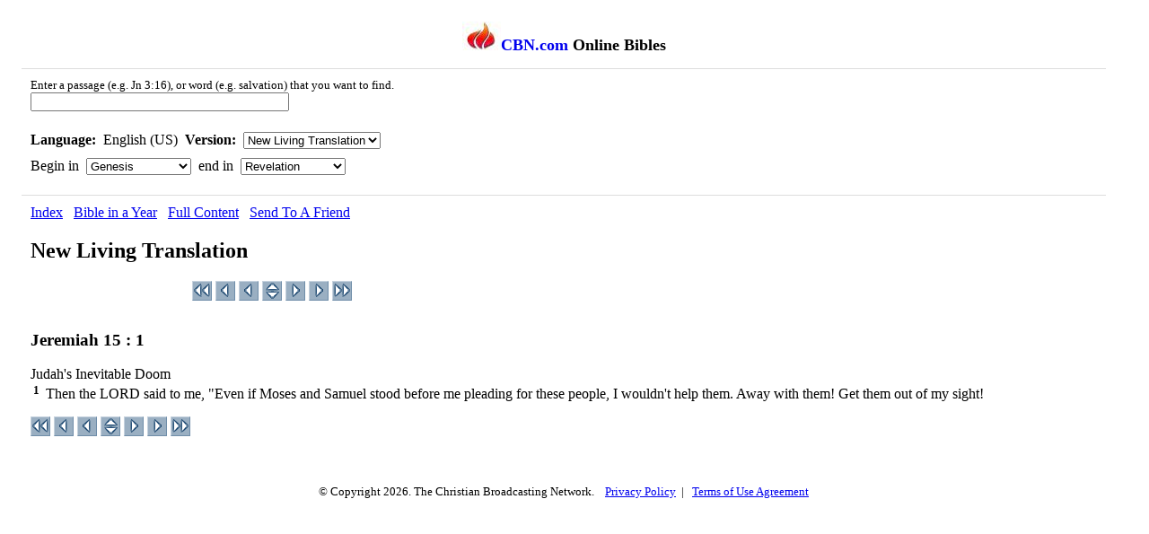

--- FILE ---
content_type: text/html; charset=utf-8
request_url: http://biblestudy.cbn.com/ContentView.aspx?book=24&sc=15&sv=1&ev=1&print=true
body_size: 37839
content:

<!DOCTYPE html PUBLIC "-//W3C//DTD XHTML 1.0 Transitional//EN" "http://www.w3.org/TR/xhtml1/DTD/xhtml1-transitional.dtd">

<html xmlns="http://www.w3.org/1999/xhtml" >
<head><title>
	Jeremiah&nbsp;15
</title><meta name="Description" content="Searchable New Living Translation Bible Online and Bible Search" /><meta name="keywords" content="new living translation, bible, bible online, online bible, holy bible, bible search, read through the bible, through the bible in a year, bible reading, bible reading plan, searchable bible" />


    <script language="JavaScript" src="http://www.cbn.com/templates/common/javascripts.js"
        type="text/JavaScript"></script>

    <script language="JavaScript" src="http://www.cbn.com/Scripts/AC_RunActiveContent.js"
        type="text/JavaScript"></script>
    <link href="/styles/printstyles.css" rel="stylesheet" type="text/css" /><link rel="shortcut icon" href="/favicon.ico" type="image/x-icon" /><link rel="icon" href="/favicon.ico" type="image/x-icon" />
    </head>
<body>
    <form name="aspnetForm" method="post" action="ContentView.aspx?book=24&amp;sc=15&amp;sv=1&amp;ev=1&amp;print=true" onsubmit="javascript:return WebForm_OnSubmit();" id="aspnetForm">
<div>
<input type="hidden" name="__EVENTTARGET" id="__EVENTTARGET" value="" />
<input type="hidden" name="__EVENTARGUMENT" id="__EVENTARGUMENT" value="" />
<input type="hidden" name="__LASTFOCUS" id="__LASTFOCUS" value="" />
<input type="hidden" name="__VIEWSTATE" id="__VIEWSTATE" value="/[base64]" />
</div>

<script type="text/javascript">
//<![CDATA[
var theForm = document.forms['aspnetForm'];
if (!theForm) {
    theForm = document.aspnetForm;
}
function __doPostBack(eventTarget, eventArgument) {
    if (!theForm.onsubmit || (theForm.onsubmit() != false)) {
        theForm.__EVENTTARGET.value = eventTarget;
        theForm.__EVENTARGUMENT.value = eventArgument;
        theForm.submit();
    }
}
//]]>
</script>


<script src="/WebResource.axd?d=O59Q_q6SxFy-dSrdcQQbdToTN0HX3d6LyFl1rpcOywAV1j7UoaTY01mFEpGFlTgqAddjOzQKaok8-kBwkdfUH7mqPdE1&amp;t=638599457952637315" type="text/javascript"></script>


<script src="/ScriptResource.axd?d=I-R7fEuh41Ukf039v0QvAGppil9t_SzArmxBZqokNKycubzb29XZBqqQFCbYqKicAAuwpmO7c77h4VZIxE68X_QDWLMV-LsbEk08Deru8w5X1SeO4QZRSEqaNN4wtNh_nW94e7lUP1vGdN3vIR7Zr9s2ngg1&amp;t=ffffffffe8c5bfb1" type="text/javascript"></script>
<script src="/ScriptResource.axd?d=JhCySqd5M_la1MUtcgwah_9M6O_3xqYF_gwaKUcwaRaLGjbaJhwG_xe-K_1jvBkq0l3t94-7XHgVt17vfi5_TvgldA43iYaPDd4iSBZh-2T4Df2-NlXEH8G_Tp0VdIrAUcQbTw4KMsWqEMpBPsEiR8mmL9AVn-Qag3bzjQHOcR7BebdL0&amp;t=ffffffffa50b82b2" type="text/javascript"></script>
<script src="/ScriptResource.axd?d=9_GKiPkNZb0FP_oExIjpprJrtjYBkeQIoXLOgw6YxMpx6nB-Xfmyli-pCsXispqQgK1hqVrRoRcvyo8ZxIggSC3umZgSN3yUpWsRxREIr8Qc7dPcSNLsrLYl_0fRqbpPIzFwySVLxIkYnix3pque8O7kAk50WGgt0CDD_pocBDcspYVA0&amp;t=ffffffffa50b82b2" type="text/javascript"></script>
<script src="/ScriptResource.axd?d=vyfy-_P9vvM0bJTAgh9znLwZ0wd2WjfT5YPNRmaghSOJaj3gkpk_XT7rCS4JVjN0_TDW-VlPA1EEiVVN9Besd01YZRD7kNLbcloOGFSZwgZx7hDlBPGxrwDYrcJN6MilwkGMVbmIeDWMJUffh1iJ66gEpMA1&amp;t=ffffffffbe0d10a3" type="text/javascript"></script>
<script src="/ScriptResource.axd?d=CPj6-p4vaYxJFW_OFV4qF5gw9W7r7Lj9fSIOxr9n8fQyRjjUvKMCMJKFeMWCI3iAI9aKn4uySdyaWzFGYJnZF1PRroIdDwa3WqT5L4rRxCBBPiuQncwd8EzQifVLDXEjAhF-Pka2kUXb5lmTM49nMxrl6juP3yCEir2nWzD_HYLQaDpD0&amp;t=ffffffffbe0d10a3" type="text/javascript"></script>
<script src="/ScriptResource.axd?d=X8wZW3zw0lhay_RmCEtU5Jplkpn3jfV5y2dqlWP8GfkoRvicKp-GNadEgyS3p0Vq0n9yrV3A8z2HggX3MeyMh6s7NwGt-l6dqg3q3gVCajN1LAQhvcAFa9JN-EBl4r1jBaumdAQ1vliUoBO7Nl2jPRqJkqIoRolIzFUmVaDwkDrbq-st_XJxoqjuV3O4x76dtQrIFA2&amp;t=ffffffffbe0d10a3" type="text/javascript"></script>
<script src="/ScriptResource.axd?d=WvbvmEct9W-P4ibuAP5DXNEjUW0807tn4aFoQGzSxKSA9OkBmHd69NVr-Af7nn0NcLPdkfrEkH6LIZkOQpjDPnBOVCRZNSMVFa28QcagHrKrq8WVHY9usU7toESn2ScwIqiNA1okJXYuliFWzkx-QMAZOHQ1&amp;t=ffffffffbe0d10a3" type="text/javascript"></script>
<script src="/ScriptResource.axd?d=QZ_wJeNsjxnYboz9J8cLF-qWm7Z3Tgq0gOEot9l9RcjFptr6CDJCnmsDdG678dVs1K-O7pPv7uDxN1r-m9jgLDgAkjRALw_ejowlTW1LkOEZ-poGv4U2_7z8s8Doasr8kaGqLm4bz6gZ-kL-mXGkBSd86S_pHx3fjUPqk1fXEFGke8P00&amp;t=ffffffffbe0d10a3" type="text/javascript"></script>
<script src="/ScriptResource.axd?d=inqELOS7Nbf3LsqBW_q8jL-D3FohQRIivfRNYTYmT7fSNRtEmlF4WioRGBSFKyjQagxf4dOMRNiNomfUa_XKjeabp6tl6aQdoK-2eaCRpzsSy7-8kwBwdomQzYVkMQyhc1GbGL7uvSjIHEpotx1zVacKDNJm5AHufPpK4bLs-Wq1sJ80IXejIZNAIhM-GF7lWHKc4A2&amp;t=ffffffffbe0d10a3" type="text/javascript"></script>
<script src="/ScriptResource.axd?d=aSJmQqkszwDE3dcm52TpUye-z0_2Q8DQp8DOf_hnor6eZ_R7AVq35QagZ1RrDtIINJ6EUoog0twd3fxZqii24UNqrg-uJ7567jtF021BJDZrgFeI7XD6AdPscw2wUMd5hvx7Wp1RtwxKPFOnwg1pcbTPmsQ_SStVrDdbC3U4TjJj1NHm0&amp;t=ffffffffbe0d10a3" type="text/javascript"></script>
<script src="/ScriptResource.axd?d=BPX-MxjUI4JDtJSttj5gRr6k-soiMwjtXs37l282je6TUU6AxlHWare2rrkFGrBd1VVwBFnNMiodWr7lVadjkr7MbXpgQeBmjXVkIwrcsx5O_jKEtsrH4-c_dDOqWORfyE01f4AgCwCnXNSlGg_K86UcJzKGu3Yu-LeIxTs_lUCrDm3n0&amp;t=ffffffffbe0d10a3" type="text/javascript"></script>
<script src="/ScriptResource.axd?d=qyl2vI3r85QrI47Sk7mLMRSo4i4EHdphSorbwoIAlE1kk3zwjMRPxeewKWnkbzgZTg6U0IPzg0FpObpG9AwPjBmLvIHprCEbNBxxwNDY8KnbUAdV3lZkq_7IdmCTCeBpLKQzs-mXlgC9QttiAdpsvjZ2q4W4GOt_IkhfhOAY61PyyMV-0&amp;t=ffffffffbe0d10a3" type="text/javascript"></script>
<script type="text/javascript">
//<![CDATA[
function WebForm_OnSubmit() {
if (typeof(ValidatorOnSubmit) == "function" && ValidatorOnSubmit() == false) return false;
return true;
}
//]]>
</script>

<div>

	<input type="hidden" name="__VIEWSTATEGENERATOR" id="__VIEWSTATEGENERATOR" value="88BF0EE6" />
	<input type="hidden" name="__EVENTVALIDATION" id="__EVENTVALIDATION" value="/wEWkQEC4fyb/goCsNfExwUC9qHdHgKCrYHDAgKDn+iGCgKCn6yFCgLK8qTYBgLn99inBgLm99inBgLl99inBgLk99inBgLj99inBgLi99inBgLh99inBgLw99inBgL/99inBgLn95ikBgLn95SkBgLn95CkBgLn96ykBgLn96ikBgLn96SkBgLn96CkBgLn97ykBgLn9/inBgLn9/SnBgLm95ikBgLm95SkBgLm95CkBgLm96ykBgLm96ikBgLm96SkBgLm96CkBgLm97ykBgLm9/inBgLm9/SnBgLl95ikBgLl95SkBgLl95CkBgLl96ykBgLl96ikBgLl96SkBgLl96CkBgLl97ykBgLl9/inBgLl9/SnBgLk95ikBgLk95SkBgLk95CkBgLk96ykBgLk96ikBgLk96SkBgLk96CkBgLk97ykBgLk9/inBgLk9/SnBgLj95ikBgLj95SkBgLj95CkBgLj96ykBgLj96ikBgLj96SkBgLj96CkBgLj97ykBgLj9/inBgLj9/[base64]/QUWor4wb" />
</div>
    <script type="text/javascript">
//<![CDATA[
Sys.WebForms.PageRequestManager._initialize('ctl00$ScriptManager1', document.getElementById('aspnetForm'));
Sys.WebForms.PageRequestManager.getInstance()._updateControls([], [], [], 90);
//]]>
</script>

        <div id="SiteWrapper">
            <div id="HeaderDiv">
                <a href="http://www.cbn.com" style="text-decoration: none;" title="CBN.com">
                    <img src="/Images/CBN-Logo_SM.jpg" alt="CBN.com " style="border: none;" />CBN.com</a>&nbsp;Online&nbsp;Bibles
            </div>
            <div id="ContentWrapperDiv">
                

<script type="text/javascript">
    function showAdvanced() {
        document.getElementById('AdvancedSearchDiv').className = 'advancedSearchDiv';
        document.getElementById('AdvancedOpenButton').className = 'advancedOpenButton_hidden';
        document.getElementById('AdvancedCloseButton').className = 'advancedCloseButton';
    }

    function hideAdvanced() {

        document.getElementById('AdvancedSearchDiv').className = 'advancedSearchDiv_hidden';
        document.getElementById('AdvancedOpenButton').className = 'advancedOpenButton';
        document.getElementById('AdvancedCloseButton').className = 'advancedCloseButton_hidden';
    }

    function clickButton(e, buttonid) {
        var evt = e ? e : window.event;
        var bt = document.getElementById(buttonid);
        if (bt) {
            if (evt.keyCode == 13) {
            __doPostBack('ctl00$SearchControl1$SearchButton','');
                //bt.click();
                return false;
            }
        }
    }  
</script>


<div id="SearchDiv">
    <div id="SearchText">
        <small>Enter a passage (e.g. Jn 3:16), or word (e.g. salvation) that you
            want to find.</small></div>
    <div id="searchBlock">
    <div id="searchTextField">
            <input name="ctl00$SearchControl1$SearchText" type="text" maxlength="255" id="ctl00_SearchControl1_SearchText" title="Enter a passage (e.g. Jn 3:16), or word (e.g. salvation) that you want to find." class="searchTextBox" onkeypress="return clickButton(event,'ctl00_SearchControl1_SearchButton')" />
            <a id="ctl00_SearchControl1_SearchButton" class="searchButton" href="javascript:__doPostBack('ctl00$SearchControl1$SearchButton','')"></a>
        </div>
        <div id="AdvancedOpenButtonDiv">
            <a href="javascript:showAdvanced();" alt="Open Advanced Search">
                <img src="images/transp.gif" width="96px" height="23px" alt="Open Advanced Search"
                    border="0" class="advancedOpenButton" id="AdvancedOpenButton" /></a>
        </div>
    </div>
    <div id="AdvancedSearchDiv" class="advancedSearchDiv_hidden">
        <div>
            <strong>Language:&nbsp;</strong>
            
            English (US)
            <strong>&nbsp;Version:&nbsp;</strong>
            <select name="ctl00$SearchControl1$VersionDropDown" onchange="javascript:setTimeout('__doPostBack(\'ctl00$SearchControl1$VersionDropDown\',\'\')', 0)" id="ctl00_SearchControl1_VersionDropDown">
	<option value="KJV">King James Version</option>
	<option value="LYV">Leap Year Version</option>
	<option selected="selected" value="NLT">New Living Translation</option>

</select>
            
        </div>
        <div style="padding-top: 10px;">
            Begin in&nbsp;
            <select name="ctl00$SearchControl1$StartSearchDropDown" id="ctl00_SearchControl1_StartSearchDropDown">
	<option value="1">Genesis</option>
	<option value="2">Exodus</option>
	<option value="3">Leviticus</option>
	<option value="4">Numbers</option>
	<option value="5">Deuteronomy</option>
	<option value="6">Joshua</option>
	<option value="7">Judges</option>
	<option value="8">Ruth</option>
	<option value="9">1 Samuel</option>
	<option value="10">2 Samuel</option>
	<option value="11">1 Kings</option>
	<option value="12">2 Kings</option>
	<option value="13">1 Chronicles</option>
	<option value="14">2 Chronicles</option>
	<option value="15">Ezra</option>
	<option value="16">Nehemiah</option>
	<option value="17">Esther</option>
	<option value="18">Job</option>
	<option value="19">Psalms</option>
	<option value="20">Proverbs</option>
	<option value="21">Ecclesiastes</option>
	<option value="22">Song of Songs</option>
	<option value="23">Isaiah</option>
	<option value="24">Jeremiah</option>
	<option value="25">Lamentations</option>
	<option value="26">Ezekiel</option>
	<option value="27">Daniel</option>
	<option value="28">Hosea</option>
	<option value="29">Joel</option>
	<option value="30">Amos</option>
	<option value="31">Obadiah</option>
	<option value="32">Jonah</option>
	<option value="33">Micah</option>
	<option value="34">Nahum</option>
	<option value="35">Habakkuk</option>
	<option value="36">Zephaniah</option>
	<option value="37">Haggai</option>
	<option value="38">Zechariah</option>
	<option value="39">Malachi</option>
	<option value="40">Matthew</option>
	<option value="41">Mark</option>
	<option value="42">Luke</option>
	<option value="43">John</option>
	<option value="44">Acts</option>
	<option value="45">Romans</option>
	<option value="46">1 Corinthians</option>
	<option value="47">2 Corinthians</option>
	<option value="48">Galatians</option>
	<option value="49">Ephesians</option>
	<option value="50">Philippians</option>
	<option value="51">Colossians</option>
	<option value="52">1 Thessalonians</option>
	<option value="53">2 Thessalonians</option>
	<option value="54">1 Timothy</option>
	<option value="55">2 Timothy</option>
	<option value="56">Titus</option>
	<option value="57">Philemon</option>
	<option value="58">Hebrews</option>
	<option value="59">James</option>
	<option value="60">1 Peter</option>
	<option value="61">2 Peter</option>
	<option value="62">1 John</option>
	<option value="63">2 John</option>
	<option value="64">3 John</option>
	<option value="65">Jude</option>
	<option value="66">Revelation</option>

</select>
            &nbsp;end in&nbsp;
            <select name="ctl00$SearchControl1$EndSearchDropDown" id="ctl00_SearchControl1_EndSearchDropDown">
	<option value="1">Genesis</option>
	<option value="2">Exodus</option>
	<option value="3">Leviticus</option>
	<option value="4">Numbers</option>
	<option value="5">Deuteronomy</option>
	<option value="6">Joshua</option>
	<option value="7">Judges</option>
	<option value="8">Ruth</option>
	<option value="9">1 Samuel</option>
	<option value="10">2 Samuel</option>
	<option value="11">1 Kings</option>
	<option value="12">2 Kings</option>
	<option value="13">1 Chronicles</option>
	<option value="14">2 Chronicles</option>
	<option value="15">Ezra</option>
	<option value="16">Nehemiah</option>
	<option value="17">Esther</option>
	<option value="18">Job</option>
	<option value="19">Psalms</option>
	<option value="20">Proverbs</option>
	<option value="21">Ecclesiastes</option>
	<option value="22">Song of Songs</option>
	<option value="23">Isaiah</option>
	<option value="24">Jeremiah</option>
	<option value="25">Lamentations</option>
	<option value="26">Ezekiel</option>
	<option value="27">Daniel</option>
	<option value="28">Hosea</option>
	<option value="29">Joel</option>
	<option value="30">Amos</option>
	<option value="31">Obadiah</option>
	<option value="32">Jonah</option>
	<option value="33">Micah</option>
	<option value="34">Nahum</option>
	<option value="35">Habakkuk</option>
	<option value="36">Zephaniah</option>
	<option value="37">Haggai</option>
	<option value="38">Zechariah</option>
	<option value="39">Malachi</option>
	<option value="40">Matthew</option>
	<option value="41">Mark</option>
	<option value="42">Luke</option>
	<option value="43">John</option>
	<option value="44">Acts</option>
	<option value="45">Romans</option>
	<option value="46">1 Corinthians</option>
	<option value="47">2 Corinthians</option>
	<option value="48">Galatians</option>
	<option value="49">Ephesians</option>
	<option value="50">Philippians</option>
	<option value="51">Colossians</option>
	<option value="52">1 Thessalonians</option>
	<option value="53">2 Thessalonians</option>
	<option value="54">1 Timothy</option>
	<option value="55">2 Timothy</option>
	<option value="56">Titus</option>
	<option value="57">Philemon</option>
	<option value="58">Hebrews</option>
	<option value="59">James</option>
	<option value="60">1 Peter</option>
	<option value="61">2 Peter</option>
	<option value="62">1 John</option>
	<option value="63">2 John</option>
	<option value="64">3 John</option>
	<option value="65">Jude</option>
	<option selected="selected" value="66">Revelation</option>

</select>
        </div>
    </div>
    <div id="AdvancedCloseDiv">
        <a href="javascript:hideAdvanced();" id="advancedCloseLink">
            <img src="images/transp.gif" id="AdvancedCloseButton" class="advancedCloseButton_hidden"
                width="53px" height="12px" alt="Close Advanced Search" border="0" /></a>
    </div>
</div>
                
                <div id="ContentDiv" style="float: none;">
                    
    
        <script type='text/javascript'>
            function setNavText(spanId, textToDisplay) {
                document.getElementById(spanId).innerHTML = textToDisplay;
            }

            function SetCharacterCount(textbox, span, maximum) {
                var length = textbox.value.length;
                if (length >= maximum) {
                    textbox.value = textbox.value.substring(0, maximum);
                }
                document.getElementById(span).innerHTML = length;
            }

            // Embeddable Flash Audio MP3 Player
            function audioPlayer(sURL, sTextContainer) {
                document.write("<div style='float: left' onmouseout=\"setNavText('" + sTextContainer + "', ' ');\" onmouseover=\"setNavText('" + sTextContainer + "', 'Listen to Entire Chapter');\" >");
                AC_FL_RunContent(
			    'codebase',
			    'http://download.macromedia.com/pub/shockwave/cabs/flash/swflash.cab#version=8,0,0,0',
			    'width', '180', 'height', '22',
			    'src', '/Flash/player_mp3_maxi',
			    'movie', '/Flash/player_mp3_maxi',
			    'quality', 'high',
			    'scale', 'exactfit',
			    'pluginspage', 'http://www.macromedia.com/go/getflashplayer',
			    'flashvars', 'mp3=' + sURL + '&showvolume=1&bgcolor1=91a7bb&bgcolor2=0c335f',
			    'allowScriptAccess', "always",
			    'wmode', "transparent"); //end AC code
                document.write("</div>");
            }
	    </script>
        <div id="userTools">
            <a id="ctl00_ContentPlaceHolder1_ContentControl1_IndexLink" class="indexLink" href="/Default.aspx">Index</a>&nbsp;&nbsp;
            <a id="ctl00_ContentPlaceHolder1_ContentControl1_BibleInAYearLink" class="readingLink" href="/Default.aspx">Bible in a Year</a>&nbsp;&nbsp;
            
            <a id="ctl00_ContentPlaceHolder1_ContentControl1_FullContentLink" href="/ContentView.aspx?book=24&amp;sc=15&amp;sv=1&amp;ev=1">Full&nbsp;Content</a>&nbsp;&nbsp;
            <a onclick="return false;" id="ctl00_ContentPlaceHolder1_ContentControl1_SendToFriendButton" class="emailLink" href="javascript:__doPostBack('ctl00$ContentPlaceHolder1$ContentControl1$SendToFriendButton','')">Send To A Friend</a>
        </div>
        <h2>New Living Translation</h2>  
        <div id="contentView">
            
            <div id="SpeechPlaceHolder">
                
                    <script type="text/javascript" language='javascript'>audioPlayer("/audio/NLT/24 Jeremiah 15.mp3", "navTextSpan1");</script>
                
            </div>
            <div class="verseNav">
                
                <a id="ctl00_ContentPlaceHolder1_ContentControl1_PreviousBook1" onmouseout="setNavText('navTextSpan1', ' ');" onmouseover="setNavText('navTextSpan1', 'View Isaiah 1');" href="/ContentView.aspx?book=23"><img src="/images/leftdouble.png" style="border-width:0px;" /></a>
                <a id="ctl00_ContentPlaceHolder1_ContentControl1_PreviousChapter1" onmouseout="setNavText('navTextSpan1', ' ');" onmouseover="setNavText('navTextSpan1', 'View Jeremiah 14');" href="/ContentView.aspx?book=24&amp;sc=14"><img src="/images/leftsingle.png" style="border-width:0px;" /></a>
                <a id="ctl00_ContentPlaceHolder1_ContentControl1_PreviousVerse1" onmouseout="setNavText('navTextSpan1', ' ');" onmouseover="setNavText('navTextSpan1', 'View Jeremiah 14:22');" href="/ContentView.aspx?book=24&amp;sc=14&amp;sv=22&amp;ev=22"><img src="/images/leftsingle.png" style="border-width:0px;" /></a>
                <a id="ctl00_ContentPlaceHolder1_ContentControl1_ViewChapter1" onmouseout="setNavText('navTextSpan1', ' ');" onmouseover="setNavText('navTextSpan1', 'View Entire Chapter');" href="/ContentView.aspx?book=24&amp;sc=15"><img src="/images/viewchapter.png" style="border-width:0px;" /></a>
                <a id="ctl00_ContentPlaceHolder1_ContentControl1_NextVerse1" onmouseout="setNavText('navTextSpan1', ' ');" onmouseover="setNavText('navTextSpan1', 'View Jeremiah 15:2');" href="/ContentView.aspx?book=24&amp;sc=15&amp;sv=2&amp;ev=2"><img src="/images/rightsingle.png" style="border-width:0px;" /></a>
                <a id="ctl00_ContentPlaceHolder1_ContentControl1_NextChapter1" onmouseout="setNavText('navTextSpan1', ' ');" onmouseover="setNavText('navTextSpan1', 'View Jeremiah 16');" href="/ContentView.aspx?book=24&amp;sc=16"><img src="/images/rightsingle.png" style="border-width:0px;" /></a>
                <a id="ctl00_ContentPlaceHolder1_ContentControl1_NextBook1" onmouseout="setNavText('navTextSpan1', ' ');" onmouseover="setNavText('navTextSpan1', 'View Lamentations 1');" href="/ContentView.aspx?book=25"><img src="/images/rightdouble.png" style="border-width:0px;" /></a>
                &nbsp;&nbsp;
                <span id="navTextSpan1">&nbsp;</span>
                
                
            </div>
            
		    <div id="verseCopy">
<a name="chapter15" id="chapter15"></a><h3 style="padding-top: 10px;">Jeremiah&nbsp;15&nbsp;:&nbsp;1</h3>Judah's Inevitable Doom</font><BR><strong><sup>&nbsp;1&nbsp;</sup></strong>&nbsp;Then the LORD</font> said to me, &quot;Even if Moses and Samuel stood before me pleading for these people, I wouldn't help them. Away with them! Get them out of my sight!


</div>
<div id="footnotes">


</div>

		    
            <div class="verseNav" style="padding-top: 15px;">
                <a id="ctl00_ContentPlaceHolder1_ContentControl1_PreviousBook2" onmouseout="setNavText('navTextSpan2', ' ');" onmouseover="setNavText('navTextSpan2', 'View Isaiah 1');" href="/ContentView.aspx?book=23"><img src="/images/leftdouble.png" style="border-width:0px;" /></a>
                <a id="ctl00_ContentPlaceHolder1_ContentControl1_PreviousChapter2" onmouseout="setNavText('navTextSpan2', ' ');" onmouseover="setNavText('navTextSpan2', 'View Jeremiah 14');" href="/ContentView.aspx?book=24&amp;sc=14"><img src="/images/leftsingle.png" style="border-width:0px;" /></a>
                <a id="ctl00_ContentPlaceHolder1_ContentControl1_PreviousVerse2" onmouseout="setNavText('navTextSpan2', ' ');" onmouseover="setNavText('navTextSpan2', 'View Jeremiah 14:22');" href="/ContentView.aspx?book=24&amp;sc=14&amp;sv=22&amp;ev=22"><img src="/images/leftsingle.png" style="border-width:0px;" /></a>
                <a id="ctl00_ContentPlaceHolder1_ContentControl1_ViewChapter2" onmouseout="setNavText('navTextSpan2', ' ');" onmouseover="setNavText('navTextSpan2', 'View Entire Chapter');" href="/ContentView.aspx?book=24&amp;sc=15"><img src="/images/viewchapter.png" style="border-width:0px;" /></a>
                <a id="ctl00_ContentPlaceHolder1_ContentControl1_NextVerse2" onmouseout="setNavText('navTextSpan2', ' ');" onmouseover="setNavText('navTextSpan2', 'View Jeremiah 15:2');" href="/ContentView.aspx?book=24&amp;sc=15&amp;sv=2&amp;ev=2"><img src="/images/rightsingle.png" style="border-width:0px;" /></a>
                <a id="ctl00_ContentPlaceHolder1_ContentControl1_NextChapter2" onmouseout="setNavText('navTextSpan2', ' ');" onmouseover="setNavText('navTextSpan2', 'View Jeremiah 16');" href="/ContentView.aspx?book=24&amp;sc=16"><img src="/images/rightsingle.png" style="border-width:0px;" /></a>
                <a id="ctl00_ContentPlaceHolder1_ContentControl1_NextBook2" onmouseout="setNavText('navTextSpan2', ' ');" onmouseover="setNavText('navTextSpan2', 'View Lamentations 1');" href="/ContentView.aspx?book=25"><img src="/images/rightdouble.png" style="border-width:0px;" /></a>
                &nbsp;&nbsp;
                <span id="navTextSpan2">&nbsp;</span>
            </div> 
            
        </div>
        
        
        <div id="ctl00_ContentPlaceHolder1_ContentControl1_SendToFriendPanel" style="display: none;">
	
            <div style="border: solid 1px #999999; padding: 20px; background-color: #F3F3F3; width: 400px; text-align: center;">
                <div id="pnlNotSent">
				    <h1 id="header1">Send to a Friend</h1>
		        </div>
			    Please fill out your email address and the email address or addresses separated by commas of the friend(s) you wish to send this passage to.
			    <div style="padding-top: 20px;">
			        <table cellpadding="5px" cellspacing="0" border="0">
			            <tr>
			                <td align="right">
			                    <strong>From:</strong>
			                </td>
			                <td align="left">
                                <input name="ctl00$ContentPlaceHolder1$ContentControl1$FromTextBox" type="text" id="ctl00_ContentPlaceHolder1_ContentControl1_FromTextBox" style="width:250px;" />
                                <span id="ctl00_ContentPlaceHolder1_ContentControl1_FromRequired" style="color:Red;font-size:Small;display:none;">Required</span>
                                <span id="ctl00_ContentPlaceHolder1_ContentControl1_FromRegexValidator" style="color:Red;font-size:Small;display:none;">Invalid</span>
                            </td>
			            </tr>
			            <tr>
			                <td align="right">
			                    <strong>To:</strong>
			                </td>
			                <td align="left">
                                <input name="ctl00$ContentPlaceHolder1$ContentControl1$ToTextBox" type="text" id="ctl00_ContentPlaceHolder1_ContentControl1_ToTextBox" style="width:250px;" />
                                <span id="ctl00_ContentPlaceHolder1_ContentControl1_ToValidator" style="color:Red;font-size:Small;display:none;">Required</span>
                                <span id="ctl00_ContentPlaceHolder1_ContentControl1_ToRegexValidator" style="color:Red;font-size:Small;display:none;">Invalid</span>
			                </td>
			            </tr>
			            <tr>
			                <td align="right">
			                    <strong>Message:</strong>
			                </td>
			                <td align="left">
                                <textarea name="ctl00$ContentPlaceHolder1$ContentControl1$MessageTextBox" rows="2" cols="20" id="ctl00_ContentPlaceHolder1_ContentControl1_MessageTextBox" onkeydown="SetCharacterCount(this, 'characters', 250)" onkeyup="SetCharacterCount(this, 'characters', 250)" onmouseout="SetCharacterCount(this, 'characters', 250)" style="height:55px;width:250px;"></textarea>
			                    <br />You have typed <span id="characters">0</span> of a maximum 250 characters.
			                </td>
			            </tr>
			        </table>
			    </div>
			    <div style="padding: 15px;">
                    <a id="ctl00_ContentPlaceHolder1_ContentControl1_SendPassage" href="javascript:WebForm_DoPostBackWithOptions(new WebForm_PostBackOptions(&quot;ctl00$ContentPlaceHolder1$ContentControl1$SendPassage&quot;, &quot;&quot;, true, &quot;SendToFriendGroup&quot;, &quot;&quot;, false, true))">Send Passage</a>
                    &nbsp;&nbsp;&nbsp;&nbsp;
			        <a onclick="return false;" id="ctl00_ContentPlaceHolder1_ContentControl1_SendToFriendCancel" href="javascript:__doPostBack('ctl00$ContentPlaceHolder1$ContentControl1$SendToFriendCancel','')">Cancel</a>
			    </div>
            </div>
        
</div>
                
    



                </div>
                
                <div id="VersionDescriptionDiv">
                    <small></small>
                    <div id="FooterDiv">
                        <div id="Copyright">
                            &copy; Copyright 2026. The&nbsp;Christian&nbsp;Broadcasting&nbsp;Network.
                            &nbsp;&nbsp; <a href="http://www.cbn.com/about/privacy_notice.aspx">Privacy&nbsp;Policy</a> &nbsp;| &nbsp;
                            <a href="http://www.cbn.com/about/termsofuse.aspx">Terms&nbsp;of&nbsp;Use&nbsp;Agreement</a>
                        </div>
                    </div>
                </div>
            </div>
        </div>
    
<script type="text/javascript">
//<![CDATA[
var Page_Validators =  new Array(document.getElementById("ctl00_ContentPlaceHolder1_ContentControl1_FromRequired"), document.getElementById("ctl00_ContentPlaceHolder1_ContentControl1_FromRegexValidator"), document.getElementById("ctl00_ContentPlaceHolder1_ContentControl1_ToValidator"), document.getElementById("ctl00_ContentPlaceHolder1_ContentControl1_ToRegexValidator"));
//]]>
</script>

<script type="text/javascript">
//<![CDATA[
var ctl00_ContentPlaceHolder1_ContentControl1_FromRequired = document.all ? document.all["ctl00_ContentPlaceHolder1_ContentControl1_FromRequired"] : document.getElementById("ctl00_ContentPlaceHolder1_ContentControl1_FromRequired");
ctl00_ContentPlaceHolder1_ContentControl1_FromRequired.controltovalidate = "ctl00_ContentPlaceHolder1_ContentControl1_FromTextBox";
ctl00_ContentPlaceHolder1_ContentControl1_FromRequired.errormessage = "Required";
ctl00_ContentPlaceHolder1_ContentControl1_FromRequired.display = "Dynamic";
ctl00_ContentPlaceHolder1_ContentControl1_FromRequired.validationGroup = "SendToFriendGroup";
ctl00_ContentPlaceHolder1_ContentControl1_FromRequired.evaluationfunction = "RequiredFieldValidatorEvaluateIsValid";
ctl00_ContentPlaceHolder1_ContentControl1_FromRequired.initialvalue = "";
var ctl00_ContentPlaceHolder1_ContentControl1_FromRegexValidator = document.all ? document.all["ctl00_ContentPlaceHolder1_ContentControl1_FromRegexValidator"] : document.getElementById("ctl00_ContentPlaceHolder1_ContentControl1_FromRegexValidator");
ctl00_ContentPlaceHolder1_ContentControl1_FromRegexValidator.controltovalidate = "ctl00_ContentPlaceHolder1_ContentControl1_FromTextBox";
ctl00_ContentPlaceHolder1_ContentControl1_FromRegexValidator.errormessage = "Invalid";
ctl00_ContentPlaceHolder1_ContentControl1_FromRegexValidator.display = "Dynamic";
ctl00_ContentPlaceHolder1_ContentControl1_FromRegexValidator.validationGroup = "SendToFriendGroup";
ctl00_ContentPlaceHolder1_ContentControl1_FromRegexValidator.evaluationfunction = "RegularExpressionValidatorEvaluateIsValid";
ctl00_ContentPlaceHolder1_ContentControl1_FromRegexValidator.validationexpression = "\\w+([-+.\']\\w+)*@\\w+([-.]\\w+)*\\.\\w+([-.]\\w+)*";
var ctl00_ContentPlaceHolder1_ContentControl1_ToValidator = document.all ? document.all["ctl00_ContentPlaceHolder1_ContentControl1_ToValidator"] : document.getElementById("ctl00_ContentPlaceHolder1_ContentControl1_ToValidator");
ctl00_ContentPlaceHolder1_ContentControl1_ToValidator.controltovalidate = "ctl00_ContentPlaceHolder1_ContentControl1_ToTextBox";
ctl00_ContentPlaceHolder1_ContentControl1_ToValidator.errormessage = "Required";
ctl00_ContentPlaceHolder1_ContentControl1_ToValidator.display = "Dynamic";
ctl00_ContentPlaceHolder1_ContentControl1_ToValidator.validationGroup = "SendToFriendGroup";
ctl00_ContentPlaceHolder1_ContentControl1_ToValidator.evaluationfunction = "RequiredFieldValidatorEvaluateIsValid";
ctl00_ContentPlaceHolder1_ContentControl1_ToValidator.initialvalue = "";
var ctl00_ContentPlaceHolder1_ContentControl1_ToRegexValidator = document.all ? document.all["ctl00_ContentPlaceHolder1_ContentControl1_ToRegexValidator"] : document.getElementById("ctl00_ContentPlaceHolder1_ContentControl1_ToRegexValidator");
ctl00_ContentPlaceHolder1_ContentControl1_ToRegexValidator.controltovalidate = "ctl00_ContentPlaceHolder1_ContentControl1_ToTextBox";
ctl00_ContentPlaceHolder1_ContentControl1_ToRegexValidator.errormessage = "Invalid";
ctl00_ContentPlaceHolder1_ContentControl1_ToRegexValidator.display = "Dynamic";
ctl00_ContentPlaceHolder1_ContentControl1_ToRegexValidator.validationGroup = "SendToFriendGroup";
ctl00_ContentPlaceHolder1_ContentControl1_ToRegexValidator.evaluationfunction = "RegularExpressionValidatorEvaluateIsValid";
ctl00_ContentPlaceHolder1_ContentControl1_ToRegexValidator.validationexpression = "((\\w+([-+.\']\\w+)*@\\w+([-.]\\w+)*\\.\\w+([-.]\\w+)*),?)+";
//]]>
</script>


<script type="text/javascript">
//<![CDATA[

var Page_ValidationActive = false;
if (typeof(ValidatorOnLoad) == "function") {
    ValidatorOnLoad();
}

function ValidatorOnSubmit() {
    if (Page_ValidationActive) {
        return ValidatorCommonOnSubmit();
    }
    else {
        return true;
    }
}
        Sys.Application.initialize();
Sys.Application.add_init(function() {
    $create(AjaxControlToolkit.ModalPopupBehavior, {"BackgroundCssClass":"modalBackground","CancelControlID":"ctl00_ContentPlaceHolder1_ContentControl1_SendToFriendCancel","DropShadow":true,"PopupControlID":"ctl00_ContentPlaceHolder1_ContentControl1_SendToFriendPanel","dynamicServicePath":"/ContentView.aspx","id":"ctl00_ContentPlaceHolder1_ContentControl1_SendToFriendMPE"}, null, null, $get("ctl00_ContentPlaceHolder1_ContentControl1_SendToFriendButton"));
});

document.getElementById('ctl00_ContentPlaceHolder1_ContentControl1_FromRequired').dispose = function() {
    Array.remove(Page_Validators, document.getElementById('ctl00_ContentPlaceHolder1_ContentControl1_FromRequired'));
}

document.getElementById('ctl00_ContentPlaceHolder1_ContentControl1_FromRegexValidator').dispose = function() {
    Array.remove(Page_Validators, document.getElementById('ctl00_ContentPlaceHolder1_ContentControl1_FromRegexValidator'));
}

document.getElementById('ctl00_ContentPlaceHolder1_ContentControl1_ToValidator').dispose = function() {
    Array.remove(Page_Validators, document.getElementById('ctl00_ContentPlaceHolder1_ContentControl1_ToValidator'));
}

document.getElementById('ctl00_ContentPlaceHolder1_ContentControl1_ToRegexValidator').dispose = function() {
    Array.remove(Page_Validators, document.getElementById('ctl00_ContentPlaceHolder1_ContentControl1_ToRegexValidator'));
}
//]]>
</script>
</form>
	
	<!-- START OF Google Analytics Tag -->
    <script type="text/javascript">
    var gaJsHost = (("https:" == document.location.protocol) ? "https://ssl." : "http://www.");
    document.write(unescape("%3Cscript src='" + gaJsHost + "google-analytics.com/ga.js' type='text/javascript'%3E%3C/script%3E"));
    </script>
    <script type="text/javascript">
    var pageTracker = _gat._getTracker("UA-821500-4");
    pageTracker._trackPageview();
    </script>
    <!-- END OF Google Analytics Tag -->
    
    <!-- Start Quantcast tag -->
    <script type="text/javascript" src="http://edge.quantserve.com/quant.js"></script>
    <script type="text/javascript">_qoptions = { tags:"Bible" }; _qacct="p-39bCOQJyrghjE";quantserve();</script>
    <noscript>
    <a href="http://www.quantcast.com/p-39bCOQJyrghjE" target="_blank"><img src="http://pixel.quantserve.com/pixel/p-39bCOQJyrghjE.gif?tags=Bible" style="display: none;" border="0" height="1" width="1" alt="Quantcast"/></a>
    </noscript>
    <!-- End Quantcast tag -->
</body>
</html>


--- FILE ---
content_type: text/css
request_url: http://biblestudy.cbn.com/styles/printstyles.css
body_size: 715
content:
body
{
	margin: .25in .5in .5in .25in;
	font-family: Calibri;
}

.searchTextBox
{
	width: 280px;
}

.modalBackground
{
	background-image: url(/images/modalback.png);
}

#SiteWrapper
{
	min-width: 7.5in;
}

#HeaderDiv
{
	width: 100%;
	padding-bottom: 15px;
	font-size: large;
	font-weight: bold;
	text-align: center;
	border-bottom: solid 1px #DDDDDD;
}

#VersionDiv
{
	padding: 5px;
	text-align: right;
}

#SearchDiv
{
	padding: 10px;
	border-bottom: solid 1px #DDDDDD;
}

#ContentDiv
{
	padding: 10px;
}

#VersionDescriptionDiv
{
	text-align: center;
	padding-top: 25px;
	padding-bottom: 10px;
}

#Copyright
{
	padding-top: 15px;
	font-size: small;
}
